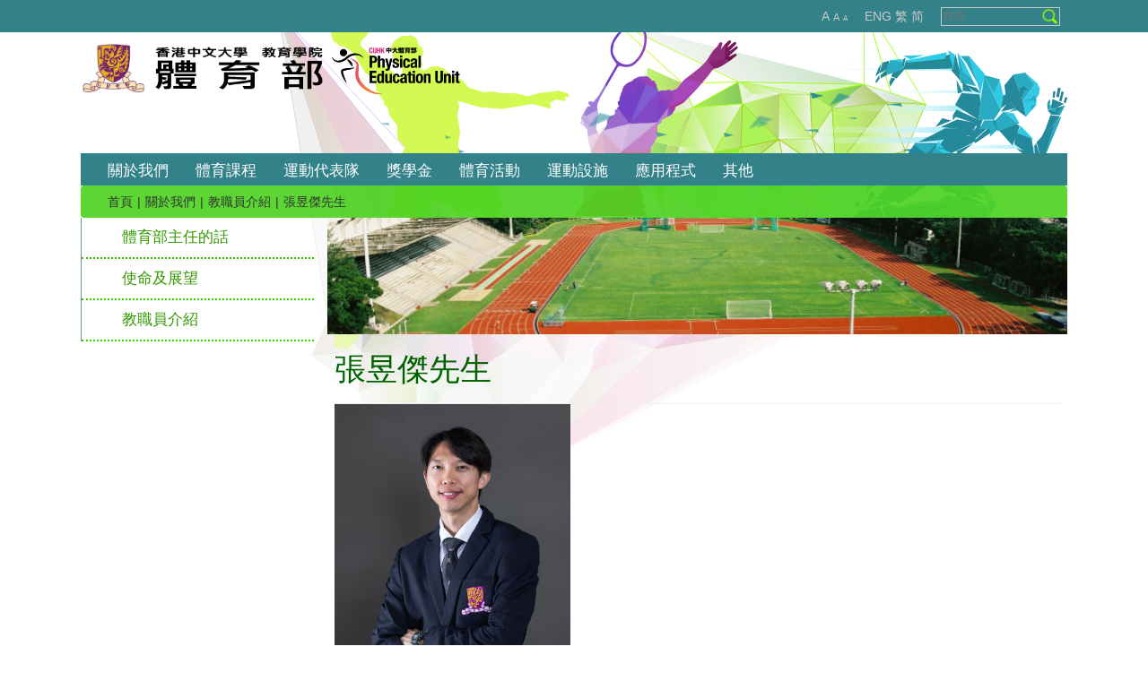

--- FILE ---
content_type: text/html; charset=utf-8
request_url: http://www.peu.cuhk.edu.hk/zh-tw/about-us/staff/cheung-yuk-kit
body_size: 9182
content:
<!doctype html>

<html lang="zh-tw" id="html">

<head>
  <!-- Global site tag (gtag.js) - Google Analytics -->
<script async src="https://www.googletagmanager.com/gtag/js?id=UA-161910105-14"></script>
<script>
  window.dataLayer = window.dataLayer || [];
  function gtag(){dataLayer.push(arguments);}
  gtag('js', new Date());

  gtag('config', 'UA-161910105-14');
</script>

    <kanhanbypass>
		<meta http-equiv="X-UA-Compatible" content="IE=edge">
	<base href="http://www.peu.cuhk.edu.hk/zh-tw/about-us/staff/cheung-yuk-kit" />
	<meta http-equiv="content-type" content="text/html; charset=utf-8" />
	<meta name="author" content="Super User" />
	<meta name="x-ua-compatible" content="IE=edge,chrome=1" />
	<title>Physical Education Unit - 張昱傑先生</title>
	<link href="/templates/frontend/favicon.ico" rel="shortcut icon" type="image/vnd.microsoft.icon" />
	<link rel="stylesheet" href="/templates/frontend/css/jquery-mmenu-all.css" type="text/css" />
	<link rel="stylesheet" href="/templates/frontend/css/template.css" type="text/css" />
	<script src="/media/jui/js/jquery.min.js" type="text/javascript"></script>
	<script src="/media/jui/js/jquery-noconflict.js" type="text/javascript"></script>
	<script src="/media/jui/js/jquery-migrate.min.js" type="text/javascript"></script>
	<script src="/media/system/js/caption.js" type="text/javascript"></script>
	<script src="/media/jui/js/bootstrap.min.js" type="text/javascript"></script>
	<script src="/templates/frontend/js/bootstrap.min.js" type="text/javascript"></script>
	<script src="/templates/frontend/js/animate.js" type="text/javascript"></script>
	<script src="/templates/frontend/js/logic.js" type="text/javascript"></script>
	<script src="/templates/frontend/js/langselect.js" type="text/javascript"></script>
	<script src="/templates/frontend/js/font.js" type="text/javascript"></script>
	<script src="/templates/frontend/js/test.js" type="text/javascript"></script>
	<script src="/templates/frontend/js/jquery-mmenu-min.js" type="text/javascript"></script>
	<script type="text/javascript">
jQuery(window).on('load',  function() {
				new JCaption('img.caption');
			});jQuery(function($){ $(".hasTooltip").tooltip({"html": true,"container": "body"}); });
	</script>

	<meta name="viewport" content="width=device-width, initial-scale=1.0, maximum-scale=1.0, user-scalable=0" />
	<!-- Le HTML5 shim and media query for IE8 support -->
	<!--[if lt IE 9]>
	<script src="//html5shim.googlecode.com/svn/trunk/html5.js"></script>
	<script type="text/javascript" src="/templates/frontend/js/respond.min.js"></script>
	<![endif]-->
    <meta http-equiv="Content-Type" content="text/html; charset=utf-8">
</kanhanbypass>
</head>
  
<body class="site cheung-yuk-kit " role="document" >
   <div id="index_wrapper" class=" default">
        <a class="menu_button hidden-lg hidden-md" href="#mobile_menu"></a>
    <div id="top_menu_header" class="container-fluid">
        <nav id="mobile_menu" class="hidden-lg hidden-md">
		  <ul class="nav menu">
<li class="item-107 active divider deeper parent"><span class="separator">
	關於我們</span>
<ul class="nav-child unstyled small dropdown-menu"><li class="item-139"><a href="/zh-tw/about-us/msg-from-director" >體育部主任的話</a></li><li class="item-138"><a href="/zh-tw/about-us/vision-mission" >使命及展望</a></li><li class="item-140 active deeper parent"><a href="/zh-tw/about-us/staff" >教職員介紹 </a><ul class="nav-child unstyled small dropdown-menu"><li class="item-203"><a href="/zh-tw/about-us/staff/leung-fung-lin" >梁鳳蓮博士</a></li><li class="item-206"><a href="/zh-tw/about-us/staff/cheung-ka-yee" >張嘉儀女士</a></li><li class="item-210"><a href="/zh-tw/about-us/staff/fong-wing-lun" >方穎麟先生</a></li><li class="item-214"><a href="/zh-tw/about-us/staff/hon-suet" >韓雪博士</a></li><li class="item-211"><a href="/zh-tw/about-us/staff/cheng-yuk-chuen" >鄭毓全先生</a></li><li class="item-212"><a href="/zh-tw/about-us/staff/cheung-wai-kit" >張偉傑先生</a></li><li class="item-215"><a href="/zh-tw/about-us/staff/lam-kin-wing" >林建榮先生</a></li><li class="item-216"><a href="/zh-tw/about-us/staff/liu-xuan" >劉軒先生</a></li><li class="item-814"><a href="/zh-tw/about-us/staff/hui-ka-kit" >許嘉傑先生</a></li><li class="item-218"><a href="/zh-tw/about-us/staff/ng-siu-kuen" >吳兆權博士</a></li><li class="item-221"><a href="/zh-tw/about-us/staff/wong-on-tung" >黃安東先生</a></li><li class="item-222"><a href="/zh-tw/about-us/staff/wu-tat-cheung" >胡達昌先生</a></li><li class="item-224"><a href="/zh-tw/about-us/staff/ho-wai-keung" >何偉強先生</a></li><li class="item-775"><a href="/zh-tw/about-us/staff/cheung-tsz-fai" >張梓輝先生</a></li><li class="item-537"><a href="/zh-tw/about-us/staff/liu-chi-fung" >廖智峰先生</a></li><li class="item-538"><a href="/zh-tw/about-us/staff/huang-min-yi" >黃敏怡女士</a></li><li class="item-738"><a href="/zh-tw/about-us/staff/chau-wai-po" >鄒威寶先生</a></li><li class="item-822"><a href="/zh-tw/about-us/staff/au-yeung-ka-kym" >歐陽嘉謙先生</a></li><li class="item-823 current active"><a href="/zh-tw/about-us/staff/cheung-yuk-kit" >張昱傑先生</a></li><li class="item-854"><a href="/zh-tw/about-us/staff/sun-li" >孫莉博士</a></li><li class="item-975"><a href="/zh-tw/about-us/staff/ho-sze-tak" >何思德博士</a></li><li class="item-978"><a href="/zh-tw/about-us/staff/lai-ka-wing" >賴家潁先生</a></li><li class="item-979"><a href="/zh-tw/about-us/staff/tam-chi-kin" >譚智健先生</a></li><li class="item-974"><a href="/zh-tw/about-us/staff/mak-wai-sze" >麥慧詩女士</a></li><li class="item-998"><a href="/zh-tw/about-us/staff/lam-ho-fung" >林昊鋒先生</a></li></ul></li></ul></li><li class="item-108 divider deeper parent"><span class="separator">
	體育課程</span>
<ul class="nav-child unstyled small dropdown-menu"><li class="item-895 divider deeper parent"><span class="separator">
	體育必修及選修課程 </span>
<ul class="nav-child unstyled small dropdown-menu"><li class="item-126"><a href="/zh-tw/pe-courses/required-and-elective-physical-education-programmes/aims-objectives-and-programme-learning-outcomes" >宗旨、目標及課程學習成果</a></li><li class="item-127"><a href="/images/content/pe-courses/New_Curr_Study_Scheme_26.pdf" target="_blank" >課程簡介 (體育課程修讀辦法)</a></li><li class="item-128"><a href="https://www.cuhk.edu.hk/peu/restricted/login/subjectmaterials/subjects_student.htm" target="_blank" >課程內容 (包括網上自學影片) 及 考核要求  </a></li><li class="item-130"><a href="/zh-tw/pe-courses/required-and-elective-physical-education-programmes/course-selection-and-add-drop-procedures" >學生選課/改選須知</a></li><li class="item-129"><a href="/images/content/pe-courses/Peu_Class_Regulations_2025-2026.pdf" target="_blank" >體育課程課堂規則</a></li></ul></li><li class="item-716 divider deeper parent"><span class="separator">
	體育課程活動分認可項目</span>
<ul class="nav-child unstyled small dropdown-menu"><li class="item-720"><a href="/zh-tw/pe-courses/add-point-event/add-point-event-c" >書院活動</a></li><li class="item-723"><a href="/zh-tw/pe-courses/add-point-event/add-point-event-peu" >體育部活動</a></li><li class="item-718"><a href="/zh-tw/pe-courses/add-point-event/add-point-event-u" >大學活動</a></li></ul></li><li class="item-894 divider deeper parent"><span class="separator">
	體育線上學習資源</span>
<ul class="nav-child unstyled small dropdown-menu"><li class="item-773"><a href="https://www.peu.cuhk.edu.hk/images/content/pe-courses/fitness-guidelines.pdf" target="_blank" >健身室使用指引</a></li><li class="item-712"><a href="/zh-tw/pe-courses/online-pe-learning-resources/stretching" >運動伸展指引</a></li><li class="item-914"><a href="https://www.cuhk.edu.hk/peu/restricted/login/distance_running/default.html" target="_blank" >長跑鍛鍊指引</a></li></ul></li><li class="item-733 divider deeper parent"><span class="separator">
	網上問卷調查</span>
<ul class="nav-child unstyled small dropdown-menu"><li class="item-735"><a href="https://cloud.itsc.cuhk.edu.hk/webform/view.php?id=13722970" target="_blank" >2025-26體育科課程及運動興趣調查問卷</a></li></ul></li><li class="item-982 divider deeper parent"><span class="separator">
	上課場地</span>
<ul class="nav-child unstyled small dropdown-menu"><li class="item-984"><a data-toggle="dropdown" href="/images/content/pe-courses/venue/ksb.pdf" >KSB <i class="fa fa-caret-down"></i></a></li><li class="item-990"><a data-toggle="dropdown" href="/images/content/pe-courses/venue/usctt.ug.hcf.hcfl.htc.pdf" >USCTT/UG/HCF/HCFL/HTC <i class="fa fa-caret-down"></i></a></li><li class="item-989"><a data-toggle="dropdown" href="/images/content/pe-courses/venue/ucg.uctt.pdf" >UCG/UCTT <i class="fa fa-caret-down"></i></a></li><li class="item-988"><a data-toggle="dropdown" href="/images/content/pe-courses/venue/tc.pdf" >TC <i class="fa fa-caret-down"></i></a></li><li class="item-985"><a data-toggle="dropdown" href="/images/content/pe-courses/venue/ln.pdf" >LN <i class="fa fa-caret-down"></i></a></li><li class="item-986"><a data-toggle="dropdown" href="/images/content/pe-courses/venue/nag.pdf" >NAG <i class="fa fa-caret-down"></i></a></li><li class="item-987"><a data-toggle="dropdown" href="/images/content/pe-courses/venue/sp.pdf" >SP <i class="fa fa-caret-down"></i></a></li><li class="item-1000"><a data-toggle="dropdown" href="https://youtu.be/j4u3A6_yDSE" >SCSH <i class="fa fa-caret-down"></i></a></li></ul></li></ul></li><li class="item-109 divider deeper parent"><span class="separator">
	運動代表隊</span>
<ul class="nav-child unstyled small dropdown-menu"><li class="item-182"><a href="/zh-tw/pe-team/introduction" >引言及簡介</a></li><li class="item-143 divider deeper parent"><span class="separator">
	運動校隊 </span>
<ul class="nav-child unstyled small dropdown-menu"><li class="item-142 deeper parent"><a href="/zh-tw/pe-team/university-sports-teams/our-team" >我們的校隊</a><ul class="nav-child unstyled small dropdown-menu"><li class="item-226 deeper parent"><a data-toggle="dropdown" href="/zh-tw/pe-team/university-sports-teams/our-team/athletic/athletic-male" >田徑隊 <i class="fa fa-caret-down"></i></a><ul class="nav-child unstyled small dropdown-menu"><li class="item-227"><a href="/zh-tw/pe-team/university-sports-teams/our-team/athletic/athletic-male" >男子田徑隊</a></li><li class="item-228"><a href="/zh-tw/pe-team/university-sports-teams/our-team/athletic/athletic-female" >女子田徑隊</a></li></ul></li><li class="item-229 deeper parent"><a data-toggle="dropdown" href="/zh-tw/pe-team/university-sports-teams/our-team/swimming/swimming-male" >游泳隊 <i class="fa fa-caret-down"></i></a><ul class="nav-child unstyled small dropdown-menu"><li class="item-230"><a href="/zh-tw/pe-team/university-sports-teams/our-team/swimming/swimming-male" >男子游泳隊</a></li><li class="item-539"><a href="/zh-tw/pe-team/university-sports-teams/our-team/swimming/swimming-female" >女子游泳隊 </a></li></ul></li><li class="item-543 deeper parent"><a data-toggle="dropdown" href="/zh-tw/pe-team/university-sports-teams/our-team/rowing/rowing-male" >划艇隊 <i class="fa fa-caret-down"></i></a><ul class="nav-child unstyled small dropdown-menu"><li class="item-540"><a href="/zh-tw/pe-team/university-sports-teams/our-team/rowing/rowing-male" >男子划艇隊</a></li><li class="item-541"><a href="/zh-tw/pe-team/university-sports-teams/our-team/rowing/rowing-female" >女子划艇隊 </a></li></ul></li><li class="item-544 deeper parent"><a data-toggle="dropdown" href="/zh-tw/pe-team/university-sports-teams/our-team/x-country/x-country-male" >越野隊 <i class="fa fa-caret-down"></i></a><ul class="nav-child unstyled small dropdown-menu"><li class="item-542"><a href="/zh-tw/pe-team/university-sports-teams/our-team/x-country/x-country-male" >男子越野隊</a></li><li class="item-545"><a href="/zh-tw/pe-team/university-sports-teams/our-team/x-country/x-country-female" >女子越野隊</a></li></ul></li><li class="item-548 deeper parent"><a data-toggle="dropdown" href="/zh-tw/pe-team/university-sports-teams/our-team/handball/handball-male" >手球隊 <i class="fa fa-caret-down"></i></a><ul class="nav-child unstyled small dropdown-menu"><li class="item-549"><a href="/zh-tw/pe-team/university-sports-teams/our-team/handball/handball-male" >男子手球隊</a></li><li class="item-550"><a href="/zh-tw/pe-team/university-sports-teams/our-team/handball/handball-female" >女子手球隊</a></li></ul></li><li class="item-551 deeper parent"><a data-toggle="dropdown" href="/zh-tw/pe-team/university-sports-teams/our-team/volleyball/volleyball-male" >排球隊 <i class="fa fa-caret-down"></i></a><ul class="nav-child unstyled small dropdown-menu"><li class="item-552"><a href="/zh-tw/pe-team/university-sports-teams/our-team/volleyball/volleyball-male" >男子排球隊</a></li><li class="item-553"><a href="/zh-tw/pe-team/university-sports-teams/our-team/volleyball/volleyball-female" >女子排球隊</a></li></ul></li><li class="item-554 deeper parent"><a data-toggle="dropdown" href="/zh-tw/pe-team/university-sports-teams/our-team/badminton/badminton-male" >羽毛球隊 <i class="fa fa-caret-down"></i></a><ul class="nav-child unstyled small dropdown-menu"><li class="item-555"><a href="/zh-tw/pe-team/university-sports-teams/our-team/badminton/badminton-male" >男子羽毛球隊</a></li><li class="item-557"><a href="/zh-tw/pe-team/university-sports-teams/our-team/badminton/badminton-female" >女子羽毛球隊</a></li></ul></li><li class="item-559 deeper parent"><a data-toggle="dropdown" href="/zh-tw/pe-team/university-sports-teams/our-team/squash/squash-male" >壁球隊 <i class="fa fa-caret-down"></i></a><ul class="nav-child unstyled small dropdown-menu"><li class="item-560"><a href="/zh-tw/pe-team/university-sports-teams/our-team/squash/squash-male" >男子壁球隊</a></li><li class="item-561"><a href="/zh-tw/pe-team/university-sports-teams/our-team/squash/squash-female" >女子壁球隊</a></li></ul></li><li class="item-562 deeper parent"><a data-toggle="dropdown" href="/zh-tw/pe-team/university-sports-teams/our-team/fencing/fencing-male" >劍擊隊 <i class="fa fa-caret-down"></i></a><ul class="nav-child unstyled small dropdown-menu"><li class="item-563"><a href="/zh-tw/pe-team/university-sports-teams/our-team/fencing/fencing-male" >男子劍擊隊</a></li><li class="item-564"><a href="/zh-tw/pe-team/university-sports-teams/our-team/fencing/fencing-female" >女子劍擊隊</a></li></ul></li><li class="item-565 deeper parent"><a data-toggle="dropdown" href="/zh-tw/pe-team/university-sports-teams/our-team/woodball/woodball-male" >木球隊 <i class="fa fa-caret-down"></i></a><ul class="nav-child unstyled small dropdown-menu"><li class="item-566"><a href="/zh-tw/pe-team/university-sports-teams/our-team/woodball/woodball-male" >男子木球隊</a></li><li class="item-567"><a href="/zh-tw/pe-team/university-sports-teams/our-team/woodball/woodball-female" >女子木球隊</a></li></ul></li><li class="item-568 deeper parent"><a data-toggle="dropdown" href="/zh-tw/pe-team/university-sports-teams/our-team/softball/softball-male" >壘球隊 <i class="fa fa-caret-down"></i></a><ul class="nav-child unstyled small dropdown-menu"><li class="item-569"><a href="/zh-tw/pe-team/university-sports-teams/our-team/softball/softball-male" >男子壘球隊</a></li><li class="item-570"><a href="/zh-tw/pe-team/university-sports-teams/our-team/softball/softball-female" >女子壘球隊</a></li></ul></li><li class="item-571"><a href="/zh-tw/pe-team/university-sports-teams/our-team/taekwondo" >男女跆拳道隊</a></li><li class="item-572"><a href="/zh-tw/pe-team/university-sports-teams/our-team/karatedo" >男女空手道隊</a></li><li class="item-573 deeper parent"><a data-toggle="dropdown" href="/zh-tw/pe-team/university-sports-teams/our-team/basketball/basketball-male" >籃球隊 <i class="fa fa-caret-down"></i></a><ul class="nav-child unstyled small dropdown-menu"><li class="item-576"><a href="/zh-tw/pe-team/university-sports-teams/our-team/basketball/basketball-male" >男子籃球隊</a></li><li class="item-581"><a href="/zh-tw/pe-team/university-sports-teams/our-team/basketball/basketball-female" >女子籃球隊</a></li></ul></li><li class="item-583 deeper parent"><a data-toggle="dropdown" href="/zh-tw/intranet/sub-materials/soccer-men" >足球隊 <i class="fa fa-caret-down"></i></a><ul class="nav-child unstyled small dropdown-menu"><li class="item-584"><a href="/zh-tw/pe-team/university-sports-teams/our-team/soccer/soccer-male" >男子足球隊</a></li><li class="item-587"><a href="/zh-tw/pe-team/university-sports-teams/our-team/soccer/soccer-female" >女子足球隊</a></li></ul></li><li class="item-589 deeper parent"><a data-toggle="dropdown" href="/zh-tw/pe-team/university-sports-teams/our-team/tennis/tennis-male" >網球隊 <i class="fa fa-caret-down"></i></a><ul class="nav-child unstyled small dropdown-menu"><li class="item-590"><a href="/zh-tw/pe-team/university-sports-teams/our-team/tennis/tennis-male" >男子網球隊</a></li><li class="item-591"><a href="/zh-tw/pe-team/university-sports-teams/our-team/tennis/tennis-female" >女子網球隊</a></li></ul></li><li class="item-592 deeper parent"><a data-toggle="dropdown" href="/zh-tw/pe-team/university-sports-teams/our-team/table-tennis/table-tennis-male" >乒乓球隊 <i class="fa fa-caret-down"></i></a><ul class="nav-child unstyled small dropdown-menu"><li class="item-593"><a href="/zh-tw/pe-team/university-sports-teams/our-team/table-tennis/table-tennis-male" >男子乒乓球隊</a></li><li class="item-594"><a href="/zh-tw/pe-team/university-sports-teams/our-team/table-tennis/table-tennis-female" >女子乒乓球隊</a></li></ul></li><li class="item-595 deeper parent"><a data-toggle="dropdown" href="/zh-tw/pe-team/university-sports-teams/our-team/rugby/rugby-male" >欖球隊 <i class="fa fa-caret-down"></i></a><ul class="nav-child unstyled small dropdown-menu"><li class="item-596"><a href="/zh-tw/pe-team/university-sports-teams/our-team/rugby/rugby-male" >男子欖球隊</a></li><li class="item-597"><a href="/zh-tw/pe-team/university-sports-teams/our-team/rugby/rugby-female" >女子欖球隊</a></li></ul></li><li class="item-799 deeper parent"><a data-toggle="dropdown" href="/zh-tw/pe-team/university-sports-teams/our-team/dragonboat/dragonboat-male" >龍舟隊 <i class="fa fa-caret-down"></i></a><ul class="nav-child unstyled small dropdown-menu"><li class="item-800"><a href="/zh-tw/pe-team/university-sports-teams/our-team/dragonboat/dragonboat-male" >男子龍舟隊</a></li><li class="item-801"><a href="/zh-tw/pe-team/university-sports-teams/our-team/dragonboat/dragonboat-female" >女子龍舟隊</a></li></ul></li><li class="item-890 deeper parent"><a data-toggle="dropdown" href="/zh-tw/pe-team/university-sports-teams/our-team/waterpolo/waterpolo-male" >水球隊 <i class="fa fa-caret-down"></i></a><ul class="nav-child unstyled small dropdown-menu"><li class="item-892"><a href="/zh-tw/pe-team/university-sports-teams/our-team/waterpolo/waterpolo-male" >男子水球隊</a></li></ul></li><li class="item-1054 deeper parent"><a data-toggle="dropdown" href="/zh-tw/?Itemid=1054" >射箭隊 <i class="fa fa-caret-down"></i></a><ul class="nav-child unstyled small dropdown-menu"><li class="item-1055"><a href="/zh-tw/pe-team/university-sports-teams/our-team/archery/archery" >男女子射箭隊</a></li></ul></li></ul></li><li class="item-133"><a href="/zh-tw/pe-team/university-sports-teams/university-sports-teams-try-out" >校隊選拔時間</a></li><li class="item-700 deeper parent"><a href="/zh-tw/pe-team/university-sports-teams/u-team-achievements" >校隊成績</a><ul class="nav-child unstyled small dropdown-menu"><li class="item-703"><a href="/zh-tw/pe-team/university-sports-teams/u-team-achievements/u-team-usfhk" >大專賽成績</a></li><li class="item-706"><a href="/zh-tw/pe-team/university-sports-teams/u-team-achievements/u-team-aig" >周年兩大賽成績</a></li><li class="item-707"><a href="/zh-tw/pe-team/university-sports-teams/u-team-achievements/u-team-jccc" >成龍挑戰盃成績</a></li></ul></li><li class="item-771"><a href="https://www.peu.cuhk.edu.hk/images/content/sports-team/mvp.pdf" target="_blank" >最有價值運動員選舉</a></li></ul></li></ul></li><li class="item-110 divider deeper parent"><span class="separator">
	獎學金</span>
<ul class="nav-child unstyled small dropdown-menu"><li class="item-147 divider deeper parent"><span class="separator">
	獎學金</span>
<ul class="nav-child unstyled small dropdown-menu"><li class="item-880"><a href="/zh-tw/scholarship/the-sports-scholarship-scheme/sports-scholarship-scheme" >運動員獎學金計劃</a></li><li class="item-876"><a data-toggle="dropdown" href="http://admission.cuhk.edu.hk/salsa/" >學生運動員學習支援及入學計劃 (SALSA) <i class="fa fa-caret-down"></i></a></li><li class="item-878"><a href="/zh-tw/scholarship/the-sports-scholarship-scheme/ymb-schlorships" >楊明標及區寶琪優秀運動員獎學金</a></li><li class="item-152 divider"><span class="separator">
	運動燃希望獎學金</span>
</li></ul></li><li class="item-882"><a data-toggle="dropdown" href="https://www.peu.cuhk.edu.hk/zh-tw/gallery/2025/sss-welcoming-party-2025" >奬學金運動員歡迎會 <i class="fa fa-caret-down"></i></a></li><li class="item-885"><a data-toggle="dropdown" href="https://www.peu.cuhk.edu.hk/zh-tw/gallery/2024/sports-scholarship-scheme-farewell-party-2025" >奬學金運動員歡送會 <i class="fa fa-caret-down"></i></a></li></ul></li><li class="item-132 divider deeper parent"><span class="separator">
	體育活動</span>
<ul class="nav-child unstyled small dropdown-menu"><li class="item-788"><a href="http://www.peu.cuhk.edu.hk/images/content/pe-activities/2025-2026_PEU_IntraActivities_Sep.pdf" target="_blank" >校內運動比賽總表</a></li><li class="item-154 divider deeper parent"><span class="separator">
	中大書院賽</span>
<ul class="nav-child unstyled small dropdown-menu"><li class="item-156"><a href="/zh-tw/activities/inter-collegiate/try-out-schedule-for-college-sports-teams" >院隊選拔時間表</a></li><li class="item-694"><a href="/zh-tw/activities/inter-collegiate/cu-college-rule" >章程 及 賽程</a></li></ul></li><li class="item-155 divider deeper parent"><span class="separator">
	中大公開賽</span>
<ul class="nav-child unstyled small dropdown-menu"><li class="item-356"><a href="/zh-tw/activities/open-competition/competition-date-rules-and-enrollment" >比賽日期, 章程, 賽制 及 報名</a></li></ul></li><li class="item-696"><a href="/zh-tw/activities/wsc-activity" >水上活動</a></li><li class="item-176"><a href="/zh-tw/activities/summer-sports-courses" >暑期運動訓練班</a></li><li class="item-739"><a href="/zh-tw/activities/sports-clubs" >運動學會</a></li><li class="item-762"><a href="/zh-tw/activities/fitness-buddy" >中大運動伙伴計劃</a></li><li class="item-810"><a href="/zh-tw/activities/cu-fitbinar" >中大動起來之疫境自強系列</a></li><li class="item-900 divider deeper parent"><span class="separator">
	中大田徑精英比賽</span>
<ul class="nav-child unstyled small dropdown-menu"><li class="item-1060"><a href="https://www.peu.cuhk.edu.hk/images/content/pe-activities/CUAM/CUAM_2025_Results_summary.pdf" target="_blank" >中大田徑精英比賽2025成績總表</a></li><li class="item-1003"><a href="https://www.peu.cuhk.edu.hk/images/content/pe-activities/CUAM/CUAM_2023_Results_summary.pdf" target="_blank" >中大田徑精英比賽2023成績總表</a></li><li class="item-1002"><a href="https://www.peu.cuhk.edu.hk/images/content/pe-activities/CUAM/CUAM_2022_Results_summary.pdf" target="_blank" >中大田徑精英比賽2022成績總表</a></li><li class="item-902"><a href="https://www.peu.cuhk.edu.hk/images/content/pe-activities/CUAM/CUAM_2019_Results_summary.pdf" target="_blank" >中大田徑精英比賽2019成績總表</a></li><li class="item-901"><a href="https://www.peu.cuhk.edu.hk/images/content/pe-activities/CUAM/CUAM_2021_Results_summary.pdf" target="_blank" >中大田徑精英比賽2021成績總表</a></li></ul></li><li class="item-906 divider deeper parent"><span class="separator">
	中大游泳精英比賽</span>
<ul class="nav-child unstyled small dropdown-menu"><li class="item-1008"><a data-toggle="dropdown" href="https://www.peu.cuhk.edu.hk/images/content/pe-activities/CU_AquaticMeet/CU_AquaticMeet_Results_Summary_2024.pdf" >中大游泳精英比賽2024總表 <i class="fa fa-caret-down"></i></a></li><li class="item-920"><a data-toggle="dropdown" href="https://www.peu.cuhk.edu.hk/images/content/pe-activities/CU_AquaticMeet/CU_AquaticMeet_Results_Summary_2023.pdf" >中大游泳精英比賽2023總表 <i class="fa fa-caret-down"></i></a></li><li class="item-907"><a href="https://www.peu.cuhk.edu.hk/images/content/pe-activities/CU_AquaticMeet/CU_AquaticMeet_Results_Summary_2022.pdf" target="_blank" >中大游泳精英比賽2022總表</a></li><li class="item-908"><a href="https://www.peu.cuhk.edu.hk/images/content/pe-activities/CU_AquaticMeet/CU_AquaticMeet_Results_Summary_2021.pdf" target="_blank" >中大游泳精英比賽2021總表</a></li><li class="item-912"><a href="https://www.peu.cuhk.edu.hk/images/content/pe-activities/CU_AquaticMeet/CU_AquaticMeet_Results_Summary_2018.pdf" target="_blank" >中大游泳精英比賽2018總表</a></li></ul></li></ul></li><li class="item-111 divider deeper parent"><span class="separator">
	運動設施</span>
<ul class="nav-child unstyled small dropdown-menu"><li class="item-888 divider deeper parent"><span class="separator">
	大學健身室</span>
<ul class="nav-child unstyled small dropdown-menu"><li class="item-171"><a data-toggle="dropdown" href="https://www.peu.cuhk.edu.hk/images/content/pe-facilities/usc-fitness-rm/gym.pdf" >大學健身室 (使用守則、健身証申請表)  <i class="fa fa-caret-down"></i></a></li><li class="item-180"><a href="https://www.peu.cuhk.edu.hk/images/content/pe-courses/fitness_train_wkshop/fitness_training_workshop_chi.pdf" target="_blank" >學生及教職員健身工作坊</a></li></ul></li><li class="item-166"><a href="/zh-tw/facilities/sports-facilities" >簡介場地</a></li><li class="item-175 divider deeper parent"><span class="separator">
	水上活動中心</span>
<ul class="nav-child unstyled small dropdown-menu"><li class="item-364 deeper parent"><a href="/zh-tw/facilities/water-sports-centre/boats-and-equipements" >船艇及器材</a><ul class="nav-child unstyled small dropdown-menu"><li class="item-387"><a href="/images/content/water-sports-centre/boat-and-equipment/boats_hiring_form_e.pdf" onclick="window.open(this.href,'targetWindow','toolbar=no,location=no,status=no,menubar=no,scrollbars=yes,resizable=yes,');return false;" >租用船艇表格(租用中心船艇時填寫)</a></li><li class="item-388"><a href="/images/content/water-sports-centre/boat-and-equipment/boats_n_equip_reg_form_2024.pdf" onclick="window.open(this.href,'targetWindow','toolbar=no,location=no,status=no,menubar=no,scrollbars=yes,resizable=yes,');return false;" >船艇及器材登記表</a></li><li class="item-389"><a href="/images/content/water-sports-centre/boat-and-equipment/racks_layout.pdf" onclick="window.open(this.href,'targetWindow','toolbar=no,location=no,status=no,menubar=no,scrollbars=yes,resizable=yes,');return false;" >艇架位置圖</a></li><li class="item-390"><a href="/images/content/water-sports-centre/boat-and-equipment/hardstandings_layout.pdf" onclick="window.open(this.href,'targetWindow','toolbar=no,location=no,status=no,menubar=no,scrollbars=yes,resizable=yes,');return false;" >船艇泊位位置圖</a></li></ul></li><li class="item-365"><a href="/zh-tw/facilities/water-sports-centre/wsc-news" >活動資料</a></li><li class="item-444"><a href="/zh-tw/facilities/water-sports-centre/wsc-announcements" >水上活動中心通告</a></li><li class="item-445 deeper parent"><a data-toggle="dropdown" href="/zh-tw/facilities/water-sports-centre/wsc-others/gallery" >其他 <i class="fa fa-caret-down"></i></a><ul class="nav-child unstyled small dropdown-menu"><li class="item-398"><a href="/zh-tw/facilities/water-sports-centre/wsc-others/gallery" >相片集</a></li><li class="item-427"><a href="/zh-tw/facilities/water-sports-centre/wsc-others/useful-links" >相關連結</a></li><li class="item-446"><a href="/zh-tw/facilities/water-sports-centre/wsc-others/contact-us" >聯絡我們</a></li></ul></li><li class="item-363 deeper parent"><a href="/zh-tw/facilities/water-sports-centre/wsc-info" >中心資料</a><ul class="nav-child unstyled small dropdown-menu"><li class="item-368"><a href="/zh-tw/facilities/water-sports-centre/wsc-info/wsc-opening-hour" >中心開放時間</a></li><li class="item-369"><a href="/zh-tw/facilities/water-sports-centre/wsc-info/wsc-address" >水上活動中心位址</a></li><li class="item-370"><a href="/zh-tw/facilities/water-sports-centre/wsc-info/rules-and-regulations" >中心使用守則</a></li><li class="item-380"><a href="/zh-tw/facilities/water-sports-centre/wsc-info/facilities" >設施</a></li><li class="item-384"><a href="/zh-tw/facilities/water-sports-centre/wsc-info/activities-safety" >活動安全指引</a></li><li class="item-385"><a href="/zh-tw/facilities/water-sports-centre/wsc-info/activities-area" >水上活動水域</a></li><li class="item-386"><a href="/images/content/water-sports-centre/info_rental_fee_revised_2024jul_c.pdf" onclick="window.open(this.href,'targetWindow','toolbar=no,location=no,status=no,menubar=no,scrollbars=yes,resizable=yes,');return false;" >收費表</a></li></ul></li></ul></li><li class="item-167"><a href="/zh-tw/facilities/opening-hours" >場地開放時間表</a></li><li class="item-168"><a href="/zh-tw/facilities/fee-regulation" >收費細則</a></li><li class="item-169"><a href="/zh-tw/facilities/usage-and-booking" >場地使用守則及借用守則</a></li><li class="item-172"><a href="/zh-tw/facilities/facilities-booking-rule-and-application-for-organisation" >團體預訂場地及守則，申請表 </a></li><li class="item-173"><a href="/zh-tw/facilities/alumni-and-eligible-retirees" >校友/退休職員/居住校內職員家屬</a></li><li class="item-872"><a data-toggle="dropdown" href="https://www.peu.cuhk.edu.hk/images/content/forms-download/venubookform_c.pdf" >中文大學團體訂場表格 <i class="fa fa-caret-down"></i></a></li></ul></li><li class="item-866 divider deeper parent"><span class="separator">
	應用程式</span>
<ul class="nav-child unstyled small dropdown-menu"><li class="item-756"><a href="/zh-tw/application/mycusports-app" >MyCUsports 手機應用程式</a></li></ul></li><li class="item-112 divider deeper parent"><span class="separator">
	其他</span>
<ul class="nav-child unstyled small dropdown-menu"><li class="item-780"><a href="/zh-tw/others/video-channel" >體育部頻道</a></li><li class="item-870"><a data-toggle="dropdown" href="https://www.peu.cuhk.edu.hk/images/content/frontpage/notices/sex_harass_complain_handle_steps.pdf" >處理性騷擾程序 <i class="fa fa-caret-down"></i></a></li></ul></li></ul>

		</nav>
        <div  class="container">
		  <div class="row">
            

<div class="custom"  >
	<div id="font" class="font_size">
<ul>
<li class="larger"><span class="larger"><a id="btn_large" class="fontsize">A</a></span></li>
<li class="reset"><span class="reset"><a id="btn_middle" class="fontsize">A</a></span></li>
<li class="smaller"><span class="smaller"><a id="btn_small" class="fontsize">A</a></span></li>
</ul>
</div>
<div id="lang" class="lang_select">
<li id="lang_select_eng"><a href="javascript:langselect('eng')">ENG</a></li>
<li id="lang_select_cht"><a href="javascript:langselect('cht')">繁</a></li>
<li id="lang_select_chs"><a href="javascript:langselect('chs')">简</a></li>
</div>
<form action="https://cloud.itsc.cuhk.edu.hk/cuhksearch/search.aspx" method="get" name="search" target="result" id="sitesearchboxForm"><input name="domain" type="hidden" value="https://www.peu.cuhk.edu.hk" /> <input name="inurl" type="hidden" value="" /> <input name="enc" type="hidden" value="utf-8" />
<table>
<tbody>
<tr>
<td><input alt="Search" name="query" size="14" type="search" id="query" class="inputbox searchbox" style="font-size: 12px;" placeholder="搜尋..." /></td>
<td>
<div id="search_img"><input alt="Submit" height="13px" src="/images/development/icon_search.png" type="image" value="" class="siteSearchbox_submit" /></div>
</td>
</tr>
</tbody>
</table>
</form>
<div class="search inner-addon left-addon">&nbsp;</div></div>

		  </div>
        </div>
    </div>
	<div class="container background-wrapper ">
     <div class="row">
	  <div class="container animated_figure">
       <div class="row">
       <header>
        <div class="container">
          <div class="row">
              <div id="index_banner">
                   <div id="snow" class="hidden-xs hidden-sm"></div>
                   <div id="snow_wsc" class="hidden-xs hidden-sm"></div>
                   <a class="cu_logo" href="https://www.cuhk.edu.hk" target="_blank"><img src="/images/development/logo_CU.png"></a>
                   <!--<p class="department_heading">
                     <a href="/">
                     	香港中文大學 教育學院                     	<br/>
                     	                       	<span style='font-size: 20px;'>體 育 部</span>
                                             </a>
                   </p>
				   -->
				   <a class="text_logo" href="/" style="text-decoration: none;">
					<img style="height: 60px;" src="/images/development/peu_frontpage_txt_title_tch.png">
										</a>
				   
                   <a class="peu_logo" href="/"><img style="height: 60px;" src="/images/development/unnamed.png"></a>
                                 </div>
          </div>
        </div>
      <div id="index_main_menu" class="container hidden-xs">
	  <div class="row">
       <div class="menu_container">
        <div id="index_main_menu">
          <ul class="nav menu">
<li class="item-107 active divider deeper parent"><span class="separator">
	關於我們</span>
<ul class="nav-child unstyled small dropdown-menu"><li class="item-139"><a href="/zh-tw/about-us/msg-from-director" >體育部主任的話</a></li><li class="item-138"><a href="/zh-tw/about-us/vision-mission" >使命及展望</a></li><li class="item-140 active deeper parent"><a href="/zh-tw/about-us/staff" >教職員介紹 </a><ul class="nav-child unstyled small dropdown-menu"><li class="item-203"><a href="/zh-tw/about-us/staff/leung-fung-lin" >梁鳳蓮博士</a></li><li class="item-206"><a href="/zh-tw/about-us/staff/cheung-ka-yee" >張嘉儀女士</a></li><li class="item-210"><a href="/zh-tw/about-us/staff/fong-wing-lun" >方穎麟先生</a></li><li class="item-214"><a href="/zh-tw/about-us/staff/hon-suet" >韓雪博士</a></li><li class="item-211"><a href="/zh-tw/about-us/staff/cheng-yuk-chuen" >鄭毓全先生</a></li><li class="item-212"><a href="/zh-tw/about-us/staff/cheung-wai-kit" >張偉傑先生</a></li><li class="item-215"><a href="/zh-tw/about-us/staff/lam-kin-wing" >林建榮先生</a></li><li class="item-216"><a href="/zh-tw/about-us/staff/liu-xuan" >劉軒先生</a></li><li class="item-814"><a href="/zh-tw/about-us/staff/hui-ka-kit" >許嘉傑先生</a></li><li class="item-218"><a href="/zh-tw/about-us/staff/ng-siu-kuen" >吳兆權博士</a></li><li class="item-221"><a href="/zh-tw/about-us/staff/wong-on-tung" >黃安東先生</a></li><li class="item-222"><a href="/zh-tw/about-us/staff/wu-tat-cheung" >胡達昌先生</a></li><li class="item-224"><a href="/zh-tw/about-us/staff/ho-wai-keung" >何偉強先生</a></li><li class="item-775"><a href="/zh-tw/about-us/staff/cheung-tsz-fai" >張梓輝先生</a></li><li class="item-537"><a href="/zh-tw/about-us/staff/liu-chi-fung" >廖智峰先生</a></li><li class="item-538"><a href="/zh-tw/about-us/staff/huang-min-yi" >黃敏怡女士</a></li><li class="item-738"><a href="/zh-tw/about-us/staff/chau-wai-po" >鄒威寶先生</a></li><li class="item-822"><a href="/zh-tw/about-us/staff/au-yeung-ka-kym" >歐陽嘉謙先生</a></li><li class="item-823 current active"><a href="/zh-tw/about-us/staff/cheung-yuk-kit" >張昱傑先生</a></li><li class="item-854"><a href="/zh-tw/about-us/staff/sun-li" >孫莉博士</a></li><li class="item-975"><a href="/zh-tw/about-us/staff/ho-sze-tak" >何思德博士</a></li><li class="item-978"><a href="/zh-tw/about-us/staff/lai-ka-wing" >賴家潁先生</a></li><li class="item-979"><a href="/zh-tw/about-us/staff/tam-chi-kin" >譚智健先生</a></li><li class="item-974"><a href="/zh-tw/about-us/staff/mak-wai-sze" >麥慧詩女士</a></li><li class="item-998"><a href="/zh-tw/about-us/staff/lam-ho-fung" >林昊鋒先生</a></li></ul></li></ul></li><li class="item-108 divider deeper parent"><span class="separator">
	體育課程</span>
<ul class="nav-child unstyled small dropdown-menu"><li class="item-895 divider deeper parent"><span class="separator">
	體育必修及選修課程 </span>
<ul class="nav-child unstyled small dropdown-menu"><li class="item-126"><a href="/zh-tw/pe-courses/required-and-elective-physical-education-programmes/aims-objectives-and-programme-learning-outcomes" >宗旨、目標及課程學習成果</a></li><li class="item-127"><a href="/images/content/pe-courses/New_Curr_Study_Scheme_26.pdf" target="_blank" >課程簡介 (體育課程修讀辦法)</a></li><li class="item-128"><a href="https://www.cuhk.edu.hk/peu/restricted/login/subjectmaterials/subjects_student.htm" target="_blank" >課程內容 (包括網上自學影片) 及 考核要求  </a></li><li class="item-130"><a href="/zh-tw/pe-courses/required-and-elective-physical-education-programmes/course-selection-and-add-drop-procedures" >學生選課/改選須知</a></li><li class="item-129"><a href="/images/content/pe-courses/Peu_Class_Regulations_2025-2026.pdf" target="_blank" >體育課程課堂規則</a></li></ul></li><li class="item-716 divider deeper parent"><span class="separator">
	體育課程活動分認可項目</span>
<ul class="nav-child unstyled small dropdown-menu"><li class="item-720"><a href="/zh-tw/pe-courses/add-point-event/add-point-event-c" >書院活動</a></li><li class="item-723"><a href="/zh-tw/pe-courses/add-point-event/add-point-event-peu" >體育部活動</a></li><li class="item-718"><a href="/zh-tw/pe-courses/add-point-event/add-point-event-u" >大學活動</a></li></ul></li><li class="item-894 divider deeper parent"><span class="separator">
	體育線上學習資源</span>
<ul class="nav-child unstyled small dropdown-menu"><li class="item-773"><a href="https://www.peu.cuhk.edu.hk/images/content/pe-courses/fitness-guidelines.pdf" target="_blank" >健身室使用指引</a></li><li class="item-712"><a href="/zh-tw/pe-courses/online-pe-learning-resources/stretching" >運動伸展指引</a></li><li class="item-914"><a href="https://www.cuhk.edu.hk/peu/restricted/login/distance_running/default.html" target="_blank" >長跑鍛鍊指引</a></li></ul></li><li class="item-733 divider deeper parent"><span class="separator">
	網上問卷調查</span>
<ul class="nav-child unstyled small dropdown-menu"><li class="item-735"><a href="https://cloud.itsc.cuhk.edu.hk/webform/view.php?id=13722970" target="_blank" >2025-26體育科課程及運動興趣調查問卷</a></li></ul></li><li class="item-982 divider deeper parent"><span class="separator">
	上課場地</span>
<ul class="nav-child unstyled small dropdown-menu"><li class="item-984"><a data-toggle="dropdown" href="/images/content/pe-courses/venue/ksb.pdf" >KSB <i class="fa fa-caret-down"></i></a></li><li class="item-990"><a data-toggle="dropdown" href="/images/content/pe-courses/venue/usctt.ug.hcf.hcfl.htc.pdf" >USCTT/UG/HCF/HCFL/HTC <i class="fa fa-caret-down"></i></a></li><li class="item-989"><a data-toggle="dropdown" href="/images/content/pe-courses/venue/ucg.uctt.pdf" >UCG/UCTT <i class="fa fa-caret-down"></i></a></li><li class="item-988"><a data-toggle="dropdown" href="/images/content/pe-courses/venue/tc.pdf" >TC <i class="fa fa-caret-down"></i></a></li><li class="item-985"><a data-toggle="dropdown" href="/images/content/pe-courses/venue/ln.pdf" >LN <i class="fa fa-caret-down"></i></a></li><li class="item-986"><a data-toggle="dropdown" href="/images/content/pe-courses/venue/nag.pdf" >NAG <i class="fa fa-caret-down"></i></a></li><li class="item-987"><a data-toggle="dropdown" href="/images/content/pe-courses/venue/sp.pdf" >SP <i class="fa fa-caret-down"></i></a></li><li class="item-1000"><a data-toggle="dropdown" href="https://youtu.be/j4u3A6_yDSE" >SCSH <i class="fa fa-caret-down"></i></a></li></ul></li></ul></li><li class="item-109 divider deeper parent"><span class="separator">
	運動代表隊</span>
<ul class="nav-child unstyled small dropdown-menu"><li class="item-182"><a href="/zh-tw/pe-team/introduction" >引言及簡介</a></li><li class="item-143 divider deeper parent"><span class="separator">
	運動校隊 </span>
<ul class="nav-child unstyled small dropdown-menu"><li class="item-142 deeper parent"><a href="/zh-tw/pe-team/university-sports-teams/our-team" >我們的校隊</a><ul class="nav-child unstyled small dropdown-menu"><li class="item-226 deeper parent"><a data-toggle="dropdown" href="/zh-tw/pe-team/university-sports-teams/our-team/athletic/athletic-male" >田徑隊 <i class="fa fa-caret-down"></i></a><ul class="nav-child unstyled small dropdown-menu"><li class="item-227"><a href="/zh-tw/pe-team/university-sports-teams/our-team/athletic/athletic-male" >男子田徑隊</a></li><li class="item-228"><a href="/zh-tw/pe-team/university-sports-teams/our-team/athletic/athletic-female" >女子田徑隊</a></li></ul></li><li class="item-229 deeper parent"><a data-toggle="dropdown" href="/zh-tw/pe-team/university-sports-teams/our-team/swimming/swimming-male" >游泳隊 <i class="fa fa-caret-down"></i></a><ul class="nav-child unstyled small dropdown-menu"><li class="item-230"><a href="/zh-tw/pe-team/university-sports-teams/our-team/swimming/swimming-male" >男子游泳隊</a></li><li class="item-539"><a href="/zh-tw/pe-team/university-sports-teams/our-team/swimming/swimming-female" >女子游泳隊 </a></li></ul></li><li class="item-543 deeper parent"><a data-toggle="dropdown" href="/zh-tw/pe-team/university-sports-teams/our-team/rowing/rowing-male" >划艇隊 <i class="fa fa-caret-down"></i></a><ul class="nav-child unstyled small dropdown-menu"><li class="item-540"><a href="/zh-tw/pe-team/university-sports-teams/our-team/rowing/rowing-male" >男子划艇隊</a></li><li class="item-541"><a href="/zh-tw/pe-team/university-sports-teams/our-team/rowing/rowing-female" >女子划艇隊 </a></li></ul></li><li class="item-544 deeper parent"><a data-toggle="dropdown" href="/zh-tw/pe-team/university-sports-teams/our-team/x-country/x-country-male" >越野隊 <i class="fa fa-caret-down"></i></a><ul class="nav-child unstyled small dropdown-menu"><li class="item-542"><a href="/zh-tw/pe-team/university-sports-teams/our-team/x-country/x-country-male" >男子越野隊</a></li><li class="item-545"><a href="/zh-tw/pe-team/university-sports-teams/our-team/x-country/x-country-female" >女子越野隊</a></li></ul></li><li class="item-548 deeper parent"><a data-toggle="dropdown" href="/zh-tw/pe-team/university-sports-teams/our-team/handball/handball-male" >手球隊 <i class="fa fa-caret-down"></i></a><ul class="nav-child unstyled small dropdown-menu"><li class="item-549"><a href="/zh-tw/pe-team/university-sports-teams/our-team/handball/handball-male" >男子手球隊</a></li><li class="item-550"><a href="/zh-tw/pe-team/university-sports-teams/our-team/handball/handball-female" >女子手球隊</a></li></ul></li><li class="item-551 deeper parent"><a data-toggle="dropdown" href="/zh-tw/pe-team/university-sports-teams/our-team/volleyball/volleyball-male" >排球隊 <i class="fa fa-caret-down"></i></a><ul class="nav-child unstyled small dropdown-menu"><li class="item-552"><a href="/zh-tw/pe-team/university-sports-teams/our-team/volleyball/volleyball-male" >男子排球隊</a></li><li class="item-553"><a href="/zh-tw/pe-team/university-sports-teams/our-team/volleyball/volleyball-female" >女子排球隊</a></li></ul></li><li class="item-554 deeper parent"><a data-toggle="dropdown" href="/zh-tw/pe-team/university-sports-teams/our-team/badminton/badminton-male" >羽毛球隊 <i class="fa fa-caret-down"></i></a><ul class="nav-child unstyled small dropdown-menu"><li class="item-555"><a href="/zh-tw/pe-team/university-sports-teams/our-team/badminton/badminton-male" >男子羽毛球隊</a></li><li class="item-557"><a href="/zh-tw/pe-team/university-sports-teams/our-team/badminton/badminton-female" >女子羽毛球隊</a></li></ul></li><li class="item-559 deeper parent"><a data-toggle="dropdown" href="/zh-tw/pe-team/university-sports-teams/our-team/squash/squash-male" >壁球隊 <i class="fa fa-caret-down"></i></a><ul class="nav-child unstyled small dropdown-menu"><li class="item-560"><a href="/zh-tw/pe-team/university-sports-teams/our-team/squash/squash-male" >男子壁球隊</a></li><li class="item-561"><a href="/zh-tw/pe-team/university-sports-teams/our-team/squash/squash-female" >女子壁球隊</a></li></ul></li><li class="item-562 deeper parent"><a data-toggle="dropdown" href="/zh-tw/pe-team/university-sports-teams/our-team/fencing/fencing-male" >劍擊隊 <i class="fa fa-caret-down"></i></a><ul class="nav-child unstyled small dropdown-menu"><li class="item-563"><a href="/zh-tw/pe-team/university-sports-teams/our-team/fencing/fencing-male" >男子劍擊隊</a></li><li class="item-564"><a href="/zh-tw/pe-team/university-sports-teams/our-team/fencing/fencing-female" >女子劍擊隊</a></li></ul></li><li class="item-565 deeper parent"><a data-toggle="dropdown" href="/zh-tw/pe-team/university-sports-teams/our-team/woodball/woodball-male" >木球隊 <i class="fa fa-caret-down"></i></a><ul class="nav-child unstyled small dropdown-menu"><li class="item-566"><a href="/zh-tw/pe-team/university-sports-teams/our-team/woodball/woodball-male" >男子木球隊</a></li><li class="item-567"><a href="/zh-tw/pe-team/university-sports-teams/our-team/woodball/woodball-female" >女子木球隊</a></li></ul></li><li class="item-568 deeper parent"><a data-toggle="dropdown" href="/zh-tw/pe-team/university-sports-teams/our-team/softball/softball-male" >壘球隊 <i class="fa fa-caret-down"></i></a><ul class="nav-child unstyled small dropdown-menu"><li class="item-569"><a href="/zh-tw/pe-team/university-sports-teams/our-team/softball/softball-male" >男子壘球隊</a></li><li class="item-570"><a href="/zh-tw/pe-team/university-sports-teams/our-team/softball/softball-female" >女子壘球隊</a></li></ul></li><li class="item-571"><a href="/zh-tw/pe-team/university-sports-teams/our-team/taekwondo" >男女跆拳道隊</a></li><li class="item-572"><a href="/zh-tw/pe-team/university-sports-teams/our-team/karatedo" >男女空手道隊</a></li><li class="item-573 deeper parent"><a data-toggle="dropdown" href="/zh-tw/pe-team/university-sports-teams/our-team/basketball/basketball-male" >籃球隊 <i class="fa fa-caret-down"></i></a><ul class="nav-child unstyled small dropdown-menu"><li class="item-576"><a href="/zh-tw/pe-team/university-sports-teams/our-team/basketball/basketball-male" >男子籃球隊</a></li><li class="item-581"><a href="/zh-tw/pe-team/university-sports-teams/our-team/basketball/basketball-female" >女子籃球隊</a></li></ul></li><li class="item-583 deeper parent"><a data-toggle="dropdown" href="/zh-tw/intranet/sub-materials/soccer-men" >足球隊 <i class="fa fa-caret-down"></i></a><ul class="nav-child unstyled small dropdown-menu"><li class="item-584"><a href="/zh-tw/pe-team/university-sports-teams/our-team/soccer/soccer-male" >男子足球隊</a></li><li class="item-587"><a href="/zh-tw/pe-team/university-sports-teams/our-team/soccer/soccer-female" >女子足球隊</a></li></ul></li><li class="item-589 deeper parent"><a data-toggle="dropdown" href="/zh-tw/pe-team/university-sports-teams/our-team/tennis/tennis-male" >網球隊 <i class="fa fa-caret-down"></i></a><ul class="nav-child unstyled small dropdown-menu"><li class="item-590"><a href="/zh-tw/pe-team/university-sports-teams/our-team/tennis/tennis-male" >男子網球隊</a></li><li class="item-591"><a href="/zh-tw/pe-team/university-sports-teams/our-team/tennis/tennis-female" >女子網球隊</a></li></ul></li><li class="item-592 deeper parent"><a data-toggle="dropdown" href="/zh-tw/pe-team/university-sports-teams/our-team/table-tennis/table-tennis-male" >乒乓球隊 <i class="fa fa-caret-down"></i></a><ul class="nav-child unstyled small dropdown-menu"><li class="item-593"><a href="/zh-tw/pe-team/university-sports-teams/our-team/table-tennis/table-tennis-male" >男子乒乓球隊</a></li><li class="item-594"><a href="/zh-tw/pe-team/university-sports-teams/our-team/table-tennis/table-tennis-female" >女子乒乓球隊</a></li></ul></li><li class="item-595 deeper parent"><a data-toggle="dropdown" href="/zh-tw/pe-team/university-sports-teams/our-team/rugby/rugby-male" >欖球隊 <i class="fa fa-caret-down"></i></a><ul class="nav-child unstyled small dropdown-menu"><li class="item-596"><a href="/zh-tw/pe-team/university-sports-teams/our-team/rugby/rugby-male" >男子欖球隊</a></li><li class="item-597"><a href="/zh-tw/pe-team/university-sports-teams/our-team/rugby/rugby-female" >女子欖球隊</a></li></ul></li><li class="item-799 deeper parent"><a data-toggle="dropdown" href="/zh-tw/pe-team/university-sports-teams/our-team/dragonboat/dragonboat-male" >龍舟隊 <i class="fa fa-caret-down"></i></a><ul class="nav-child unstyled small dropdown-menu"><li class="item-800"><a href="/zh-tw/pe-team/university-sports-teams/our-team/dragonboat/dragonboat-male" >男子龍舟隊</a></li><li class="item-801"><a href="/zh-tw/pe-team/university-sports-teams/our-team/dragonboat/dragonboat-female" >女子龍舟隊</a></li></ul></li><li class="item-890 deeper parent"><a data-toggle="dropdown" href="/zh-tw/pe-team/university-sports-teams/our-team/waterpolo/waterpolo-male" >水球隊 <i class="fa fa-caret-down"></i></a><ul class="nav-child unstyled small dropdown-menu"><li class="item-892"><a href="/zh-tw/pe-team/university-sports-teams/our-team/waterpolo/waterpolo-male" >男子水球隊</a></li></ul></li><li class="item-1054 deeper parent"><a data-toggle="dropdown" href="/zh-tw/?Itemid=1054" >射箭隊 <i class="fa fa-caret-down"></i></a><ul class="nav-child unstyled small dropdown-menu"><li class="item-1055"><a href="/zh-tw/pe-team/university-sports-teams/our-team/archery/archery" >男女子射箭隊</a></li></ul></li></ul></li><li class="item-133"><a href="/zh-tw/pe-team/university-sports-teams/university-sports-teams-try-out" >校隊選拔時間</a></li><li class="item-700 deeper parent"><a href="/zh-tw/pe-team/university-sports-teams/u-team-achievements" >校隊成績</a><ul class="nav-child unstyled small dropdown-menu"><li class="item-703"><a href="/zh-tw/pe-team/university-sports-teams/u-team-achievements/u-team-usfhk" >大專賽成績</a></li><li class="item-706"><a href="/zh-tw/pe-team/university-sports-teams/u-team-achievements/u-team-aig" >周年兩大賽成績</a></li><li class="item-707"><a href="/zh-tw/pe-team/university-sports-teams/u-team-achievements/u-team-jccc" >成龍挑戰盃成績</a></li></ul></li><li class="item-771"><a href="https://www.peu.cuhk.edu.hk/images/content/sports-team/mvp.pdf" target="_blank" >最有價值運動員選舉</a></li></ul></li></ul></li><li class="item-110 divider deeper parent"><span class="separator">
	獎學金</span>
<ul class="nav-child unstyled small dropdown-menu"><li class="item-147 divider deeper parent"><span class="separator">
	獎學金</span>
<ul class="nav-child unstyled small dropdown-menu"><li class="item-880"><a href="/zh-tw/scholarship/the-sports-scholarship-scheme/sports-scholarship-scheme" >運動員獎學金計劃</a></li><li class="item-876"><a data-toggle="dropdown" href="http://admission.cuhk.edu.hk/salsa/" >學生運動員學習支援及入學計劃 (SALSA) <i class="fa fa-caret-down"></i></a></li><li class="item-878"><a href="/zh-tw/scholarship/the-sports-scholarship-scheme/ymb-schlorships" >楊明標及區寶琪優秀運動員獎學金</a></li><li class="item-152 divider"><span class="separator">
	運動燃希望獎學金</span>
</li></ul></li><li class="item-882"><a data-toggle="dropdown" href="https://www.peu.cuhk.edu.hk/zh-tw/gallery/2025/sss-welcoming-party-2025" >奬學金運動員歡迎會 <i class="fa fa-caret-down"></i></a></li><li class="item-885"><a data-toggle="dropdown" href="https://www.peu.cuhk.edu.hk/zh-tw/gallery/2024/sports-scholarship-scheme-farewell-party-2025" >奬學金運動員歡送會 <i class="fa fa-caret-down"></i></a></li></ul></li><li class="item-132 divider deeper parent"><span class="separator">
	體育活動</span>
<ul class="nav-child unstyled small dropdown-menu"><li class="item-788"><a href="http://www.peu.cuhk.edu.hk/images/content/pe-activities/2025-2026_PEU_IntraActivities_Sep.pdf" target="_blank" >校內運動比賽總表</a></li><li class="item-154 divider deeper parent"><span class="separator">
	中大書院賽</span>
<ul class="nav-child unstyled small dropdown-menu"><li class="item-156"><a href="/zh-tw/activities/inter-collegiate/try-out-schedule-for-college-sports-teams" >院隊選拔時間表</a></li><li class="item-694"><a href="/zh-tw/activities/inter-collegiate/cu-college-rule" >章程 及 賽程</a></li></ul></li><li class="item-155 divider deeper parent"><span class="separator">
	中大公開賽</span>
<ul class="nav-child unstyled small dropdown-menu"><li class="item-356"><a href="/zh-tw/activities/open-competition/competition-date-rules-and-enrollment" >比賽日期, 章程, 賽制 及 報名</a></li></ul></li><li class="item-696"><a href="/zh-tw/activities/wsc-activity" >水上活動</a></li><li class="item-176"><a href="/zh-tw/activities/summer-sports-courses" >暑期運動訓練班</a></li><li class="item-739"><a href="/zh-tw/activities/sports-clubs" >運動學會</a></li><li class="item-762"><a href="/zh-tw/activities/fitness-buddy" >中大運動伙伴計劃</a></li><li class="item-810"><a href="/zh-tw/activities/cu-fitbinar" >中大動起來之疫境自強系列</a></li><li class="item-900 divider deeper parent"><span class="separator">
	中大田徑精英比賽</span>
<ul class="nav-child unstyled small dropdown-menu"><li class="item-1060"><a href="https://www.peu.cuhk.edu.hk/images/content/pe-activities/CUAM/CUAM_2025_Results_summary.pdf" target="_blank" >中大田徑精英比賽2025成績總表</a></li><li class="item-1003"><a href="https://www.peu.cuhk.edu.hk/images/content/pe-activities/CUAM/CUAM_2023_Results_summary.pdf" target="_blank" >中大田徑精英比賽2023成績總表</a></li><li class="item-1002"><a href="https://www.peu.cuhk.edu.hk/images/content/pe-activities/CUAM/CUAM_2022_Results_summary.pdf" target="_blank" >中大田徑精英比賽2022成績總表</a></li><li class="item-902"><a href="https://www.peu.cuhk.edu.hk/images/content/pe-activities/CUAM/CUAM_2019_Results_summary.pdf" target="_blank" >中大田徑精英比賽2019成績總表</a></li><li class="item-901"><a href="https://www.peu.cuhk.edu.hk/images/content/pe-activities/CUAM/CUAM_2021_Results_summary.pdf" target="_blank" >中大田徑精英比賽2021成績總表</a></li></ul></li><li class="item-906 divider deeper parent"><span class="separator">
	中大游泳精英比賽</span>
<ul class="nav-child unstyled small dropdown-menu"><li class="item-1008"><a data-toggle="dropdown" href="https://www.peu.cuhk.edu.hk/images/content/pe-activities/CU_AquaticMeet/CU_AquaticMeet_Results_Summary_2024.pdf" >中大游泳精英比賽2024總表 <i class="fa fa-caret-down"></i></a></li><li class="item-920"><a data-toggle="dropdown" href="https://www.peu.cuhk.edu.hk/images/content/pe-activities/CU_AquaticMeet/CU_AquaticMeet_Results_Summary_2023.pdf" >中大游泳精英比賽2023總表 <i class="fa fa-caret-down"></i></a></li><li class="item-907"><a href="https://www.peu.cuhk.edu.hk/images/content/pe-activities/CU_AquaticMeet/CU_AquaticMeet_Results_Summary_2022.pdf" target="_blank" >中大游泳精英比賽2022總表</a></li><li class="item-908"><a href="https://www.peu.cuhk.edu.hk/images/content/pe-activities/CU_AquaticMeet/CU_AquaticMeet_Results_Summary_2021.pdf" target="_blank" >中大游泳精英比賽2021總表</a></li><li class="item-912"><a href="https://www.peu.cuhk.edu.hk/images/content/pe-activities/CU_AquaticMeet/CU_AquaticMeet_Results_Summary_2018.pdf" target="_blank" >中大游泳精英比賽2018總表</a></li></ul></li></ul></li><li class="item-111 divider deeper parent"><span class="separator">
	運動設施</span>
<ul class="nav-child unstyled small dropdown-menu"><li class="item-888 divider deeper parent"><span class="separator">
	大學健身室</span>
<ul class="nav-child unstyled small dropdown-menu"><li class="item-171"><a data-toggle="dropdown" href="https://www.peu.cuhk.edu.hk/images/content/pe-facilities/usc-fitness-rm/gym.pdf" >大學健身室 (使用守則、健身証申請表)  <i class="fa fa-caret-down"></i></a></li><li class="item-180"><a href="https://www.peu.cuhk.edu.hk/images/content/pe-courses/fitness_train_wkshop/fitness_training_workshop_chi.pdf" target="_blank" >學生及教職員健身工作坊</a></li></ul></li><li class="item-166"><a href="/zh-tw/facilities/sports-facilities" >簡介場地</a></li><li class="item-175 divider deeper parent"><span class="separator">
	水上活動中心</span>
<ul class="nav-child unstyled small dropdown-menu"><li class="item-364 deeper parent"><a href="/zh-tw/facilities/water-sports-centre/boats-and-equipements" >船艇及器材</a><ul class="nav-child unstyled small dropdown-menu"><li class="item-387"><a href="/images/content/water-sports-centre/boat-and-equipment/boats_hiring_form_e.pdf" onclick="window.open(this.href,'targetWindow','toolbar=no,location=no,status=no,menubar=no,scrollbars=yes,resizable=yes,');return false;" >租用船艇表格(租用中心船艇時填寫)</a></li><li class="item-388"><a href="/images/content/water-sports-centre/boat-and-equipment/boats_n_equip_reg_form_2024.pdf" onclick="window.open(this.href,'targetWindow','toolbar=no,location=no,status=no,menubar=no,scrollbars=yes,resizable=yes,');return false;" >船艇及器材登記表</a></li><li class="item-389"><a href="/images/content/water-sports-centre/boat-and-equipment/racks_layout.pdf" onclick="window.open(this.href,'targetWindow','toolbar=no,location=no,status=no,menubar=no,scrollbars=yes,resizable=yes,');return false;" >艇架位置圖</a></li><li class="item-390"><a href="/images/content/water-sports-centre/boat-and-equipment/hardstandings_layout.pdf" onclick="window.open(this.href,'targetWindow','toolbar=no,location=no,status=no,menubar=no,scrollbars=yes,resizable=yes,');return false;" >船艇泊位位置圖</a></li></ul></li><li class="item-365"><a href="/zh-tw/facilities/water-sports-centre/wsc-news" >活動資料</a></li><li class="item-444"><a href="/zh-tw/facilities/water-sports-centre/wsc-announcements" >水上活動中心通告</a></li><li class="item-445 deeper parent"><a data-toggle="dropdown" href="/zh-tw/facilities/water-sports-centre/wsc-others/gallery" >其他 <i class="fa fa-caret-down"></i></a><ul class="nav-child unstyled small dropdown-menu"><li class="item-398"><a href="/zh-tw/facilities/water-sports-centre/wsc-others/gallery" >相片集</a></li><li class="item-427"><a href="/zh-tw/facilities/water-sports-centre/wsc-others/useful-links" >相關連結</a></li><li class="item-446"><a href="/zh-tw/facilities/water-sports-centre/wsc-others/contact-us" >聯絡我們</a></li></ul></li><li class="item-363 deeper parent"><a href="/zh-tw/facilities/water-sports-centre/wsc-info" >中心資料</a><ul class="nav-child unstyled small dropdown-menu"><li class="item-368"><a href="/zh-tw/facilities/water-sports-centre/wsc-info/wsc-opening-hour" >中心開放時間</a></li><li class="item-369"><a href="/zh-tw/facilities/water-sports-centre/wsc-info/wsc-address" >水上活動中心位址</a></li><li class="item-370"><a href="/zh-tw/facilities/water-sports-centre/wsc-info/rules-and-regulations" >中心使用守則</a></li><li class="item-380"><a href="/zh-tw/facilities/water-sports-centre/wsc-info/facilities" >設施</a></li><li class="item-384"><a href="/zh-tw/facilities/water-sports-centre/wsc-info/activities-safety" >活動安全指引</a></li><li class="item-385"><a href="/zh-tw/facilities/water-sports-centre/wsc-info/activities-area" >水上活動水域</a></li><li class="item-386"><a href="/images/content/water-sports-centre/info_rental_fee_revised_2024jul_c.pdf" onclick="window.open(this.href,'targetWindow','toolbar=no,location=no,status=no,menubar=no,scrollbars=yes,resizable=yes,');return false;" >收費表</a></li></ul></li></ul></li><li class="item-167"><a href="/zh-tw/facilities/opening-hours" >場地開放時間表</a></li><li class="item-168"><a href="/zh-tw/facilities/fee-regulation" >收費細則</a></li><li class="item-169"><a href="/zh-tw/facilities/usage-and-booking" >場地使用守則及借用守則</a></li><li class="item-172"><a href="/zh-tw/facilities/facilities-booking-rule-and-application-for-organisation" >團體預訂場地及守則，申請表 </a></li><li class="item-173"><a href="/zh-tw/facilities/alumni-and-eligible-retirees" >校友/退休職員/居住校內職員家屬</a></li><li class="item-872"><a data-toggle="dropdown" href="https://www.peu.cuhk.edu.hk/images/content/forms-download/venubookform_c.pdf" >中文大學團體訂場表格 <i class="fa fa-caret-down"></i></a></li></ul></li><li class="item-866 divider deeper parent"><span class="separator">
	應用程式</span>
<ul class="nav-child unstyled small dropdown-menu"><li class="item-756"><a href="/zh-tw/application/mycusports-app" >MyCUsports 手機應用程式</a></li></ul></li><li class="item-112 divider deeper parent"><span class="separator">
	其他</span>
<ul class="nav-child unstyled small dropdown-menu"><li class="item-780"><a href="/zh-tw/others/video-channel" >體育部頻道</a></li><li class="item-870"><a data-toggle="dropdown" href="https://www.peu.cuhk.edu.hk/images/content/frontpage/notices/sex_harass_complain_handle_steps.pdf" >處理性騷擾程序 <i class="fa fa-caret-down"></i></a></li></ul></li></ul>
 
        </div>
       </div>
	   </div>
      </div>
    </header>
		  <div id="inner_wrapper">
		  <div id="inner_breadcrumbs" class="container">
		    <div class="row">
		    
<ul class="breadcrumb">
	<li><a href="/zh-tw/" class="pathway">首頁</a></li><li><span>關於我們</span></li><li><a href="/zh-tw/about-us/staff" class="pathway">教職員介紹 </a></li><li class="active"><span>張昱傑先生</span></li></ul>
 
		    </div>
		  </div>
		  <div class="container">
		  <div class="row">
		  		  <div id="inner_left" class="col-lg-3 col-md-3 hidden-sm hidden-xs">
		      <ul class="nav menu">
<li class="item-139"><a href="/zh-tw/about-us/msg-from-director" >體育部主任的話</a></li><li class="item-138"><a href="/zh-tw/about-us/vision-mission" >使命及展望</a></li><li class="item-140 active deeper parent"><a href="/zh-tw/about-us/staff" >教職員介紹 </a><ul class="nav-child unstyled small dropdown-menu"><li class="item-203"><a href="/zh-tw/about-us/staff/leung-fung-lin" >梁鳳蓮博士</a></li><li class="item-206"><a href="/zh-tw/about-us/staff/cheung-ka-yee" >張嘉儀女士</a></li><li class="item-210"><a href="/zh-tw/about-us/staff/fong-wing-lun" >方穎麟先生</a></li><li class="item-214"><a href="/zh-tw/about-us/staff/hon-suet" >韓雪博士</a></li><li class="item-211"><a href="/zh-tw/about-us/staff/cheng-yuk-chuen" >鄭毓全先生</a></li><li class="item-212"><a href="/zh-tw/about-us/staff/cheung-wai-kit" >張偉傑先生</a></li><li class="item-215"><a href="/zh-tw/about-us/staff/lam-kin-wing" >林建榮先生</a></li><li class="item-216"><a href="/zh-tw/about-us/staff/liu-xuan" >劉軒先生</a></li><li class="item-814"><a href="/zh-tw/about-us/staff/hui-ka-kit" >許嘉傑先生</a></li><li class="item-218"><a href="/zh-tw/about-us/staff/ng-siu-kuen" >吳兆權博士</a></li><li class="item-221"><a href="/zh-tw/about-us/staff/wong-on-tung" >黃安東先生</a></li><li class="item-222"><a href="/zh-tw/about-us/staff/wu-tat-cheung" >胡達昌先生</a></li><li class="item-224"><a href="/zh-tw/about-us/staff/ho-wai-keung" >何偉強先生</a></li><li class="item-775"><a href="/zh-tw/about-us/staff/cheung-tsz-fai" >張梓輝先生</a></li><li class="item-537"><a href="/zh-tw/about-us/staff/liu-chi-fung" >廖智峰先生</a></li><li class="item-538"><a href="/zh-tw/about-us/staff/huang-min-yi" >黃敏怡女士</a></li><li class="item-738"><a href="/zh-tw/about-us/staff/chau-wai-po" >鄒威寶先生</a></li><li class="item-822"><a href="/zh-tw/about-us/staff/au-yeung-ka-kym" >歐陽嘉謙先生</a></li><li class="item-823 current active"><a href="/zh-tw/about-us/staff/cheung-yuk-kit" >張昱傑先生</a></li><li class="item-854"><a href="/zh-tw/about-us/staff/sun-li" >孫莉博士</a></li><li class="item-975"><a href="/zh-tw/about-us/staff/ho-sze-tak" >何思德博士</a></li><li class="item-978"><a href="/zh-tw/about-us/staff/lai-ka-wing" >賴家潁先生</a></li><li class="item-979"><a href="/zh-tw/about-us/staff/tam-chi-kin" >譚智健先生</a></li><li class="item-974"><a href="/zh-tw/about-us/staff/mak-wai-sze" >麥慧詩女士</a></li><li class="item-998"><a href="/zh-tw/about-us/staff/lam-ho-fung" >林昊鋒先生</a></li></ul></li></ul>
 
			  		  </div>
		  		  		  <div id="inner_right" class="col-lg-9 col-md-9 col-sm-12 col-xs-12">
		      <div id="inner_banner" class="cheung-yuk-kit  default about_us"></div>
			  
<div class="item-page" itemscope itemtype="https://schema.org/Article">
	<meta itemprop="inLanguage" content="zh-TW" />
	
		
			<div class="page-header">
					<h2 itemprop="name">
				張昱傑先生			</h2>
									</div>
							
<div class="icons">
	
					<div class="btn-group pull-right">
				<a class="btn dropdown-toggle" data-toggle="dropdown" href="#"> <span class="icon-cog"></span><span class="caret"></span> </a>
								<ul class="dropdown-menu">
											<li class="print-icon"> <a href="/zh-tw/about-us/staff/cheung-yuk-kit?tmpl=component&amp;print=1&amp;page=" title="列印文章 < 張昱傑先生 >" onclick="window.open(this.href,'win2','status=no,toolbar=no,scrollbars=yes,titlebar=no,menubar=no,resizable=yes,width=640,height=480,directories=no,location=no'); return false;" rel="nofollow">列印</a> </li>
																<li class="email-icon"> <a href="/zh-tw/component/mailto/?tmpl=component&amp;template=frontend&amp;link=106a52bfd60f895936f3df31e186428d192ebb33" title="寄送此連結給朋友" onclick="window.open(this.href,'win2','width=400,height=350,menubar=yes,resizable=yes'); return false;" rel="nofollow">Email</a> </li>
														</ul>
			</div>
		
	</div>
			
	
	
				
								<div itemprop="articleBody">
		<p><img src="/images/content/about_us/staff/yk_cheung_2023.jpg" alt="yk cheung 2023" width="263" height="329" /></p>
<table class="table">
<tbody>
<tr>
<td>地址:&nbsp;</td>
<td>香港沙田香港中文大學大學體育中心體育部</td>
</tr>
<tr>
<td>電話:&nbsp;</td>
<td>(852) 3943 1446</td>
</tr>
<tr>
<td>傳真:&nbsp;</td>
<td>(852) 2603 5275&nbsp;</td>
</tr>
<tr>
<td>電郵&nbsp;</td>
<td><a href="mailto:yukkitcheung@cuhk.edu.hk"><span style="color: #0b0120;">yukkitcheung</span><span style="color: #0b0118;">@cuhk.edu.hk</span></a></td>
</tr>
</tbody>
</table>
<hr />
<h3>講師</h3>
<p>運動科學理學碩士 (香港中文大學)、體育及康樂管理(榮譽)文學士﹑教育文憑 (香港浸會大學)。曾任香港浸會大學持續教育學院助理講師。現任教體育必修課程。</p>	</div>

	
							</div>
 
		  </div>
           <div id="bottom_banner" class="col-lg-12 col-md-12 col-sm-12 col-xs-12"></div>
		  </div>
		  </div>
	  </div>
     </div>
	</div>
    
   
       <footer class="container-fluid">
	   <div class="row">
       <div id="footer_menu" class="container">
	   <div class="row">
         <div class="menu_container">
              <ul class="nav menu">
<li class="item-122"><a href="https://www.cuhk.edu.hk/chinese/privacy.html" target="_blank" >私隱政策</a></li><li class="item-123"><a href="https://www.cuhk.edu.hk/chinese/disclaimer.html" target="_blank" >免責聲明</a></li><li class="item-231"><a href="/zh-tw/forms-download-alias" >表格下載</a></li><li class="item-125"><a data-toggle="dropdown" href="/zh-tw/contact-us" >聯絡我們 <i class="fa fa-caret-down"></i></a></li></ul>
 
         </div>
		</div>
       </div>
       <div id="footer_copyright" class="container">
	    <div class="row">
         <p>
           香港中文大學 2026 版權所有         </p>
		 </div>
       </div>
	   </div>
     </footer>
  <script>
  (function(i,s,o,g,r,a,m){i['GoogleAnalyticsObject']=r;i[r]=i[r]||function(){
  (i[r].q=i[r].q||[]).push(arguments)},i[r].l=1*new Date();a=s.createElement(o),
  m=s.getElementsByTagName(o)[0];a.async=1;a.src=g;m.parentNode.insertBefore(a,m)
  })(window,document,'script','https://www.google-analytics.com/analytics.js','ga');

  ga('create', 'UA-44795713-41', 'auto');
  ga('send', 'pageview');

</script>
</body>

</html>


--- FILE ---
content_type: application/javascript
request_url: http://www.peu.cuhk.edu.hk/templates/frontend/js/logic.js
body_size: 1209
content:
jQuery(document).ready(function($) {
    //Menu Click
	$("#index_main_menu > ul > li").click(function(e) {
		if ($(this).hasClass("open")){
			$(this).removeClass("open");
		} else {
		$("#index_main_menu > ul > li").removeClass("open");
		$(this).addClass("open");
		}
		e.preventDefault();
		e.stopPropagation();    
	});
	
	$("#index_main_menu > ul > li > ul > li > span").click(function(e) {
		if ($(this).parent("li").hasClass("open")){
			$(this).parent("li").removeClass("open");
		} else {
	    $("#index_main_menu > ul > li > ul > li").removeClass("open"); 
		$(this).parent("li").addClass("open");
		}
		e.preventDefault();
		e.stopPropagation();    
	});
	
	/*handle pdf and page traget*/
	$("#index_main_menu  ul li a").click(function(e) {
		if ($(this).prop("target")) {
			window.open($(this).prop('href')) 
		} else {
			window.location.href = ($(this).prop("href"));
		}
		
			 e.preventDefault();
			 e.stopPropagation();   
	});
	
	$("#index_main_menu > ul > li > ul > li").removeClass("divider");  //remove class divider
	$("#index_main_menu > ul > li > ul > li > ul > li").removeClass("divider"); //remove class divider
	$("#inner_left ul li ul").removeClass("dropdown-menu"); //remove class divider
	$("i.fa.fa-caret-down").remove();
	//third level menu move
		$('ul.nav-child>li>span').click(function() {
			var position = $(this).position();
			$('ul.nav-child>li>ul').css('top', position.top);
			$('ul.nav-child>li>ul').css('left', "225px");
		});
		
	//Append Font awsome to menu item
      $("#index_main_menu li>ul>li").prepend($("<i></i>"));
      $("#index_main_menu li>ul>li>i").addClass("fa");
      $("#index_main_menu li>ul>li>i").addClass("fa-play");
	
	//Wrapper of the Event table 
		$("#index_events table.mod_events_latest_table").wrap("<div class='table_wrapper'></div>");
        
    //Remove attr from the footer forms download menu
        $("li.item-231 a").removeAttr("data-toggle");
        $("li.item-231 a i").remove();
		$("li.item-285 a").removeAttr("data-toggle");
        $("li.item-285 a i").remove();
		$("li.item-286 a").removeAttr("data-toggle");
        $("li.item-286 a i").remove();
		$("li.item-125 a").removeAttr("data-toggle");
        $("li.item-125 a i").remove();
    // Mobile Responsive Menu
		$(document).ready(function() {
		$("#mobile_menu").mmenu({
			"offCanvas": {
				position: "left",
				zposition: "front"
			},
			"counters": false
		});
		$("#mobile_menu ul").append('<form id="menu_function" style=" name="search" action="https://cloud.itsc.cuhk.edu.hk/cuhksearch/search.aspx" method="get" target="result"><input type="hidden" name="domain" value="www.peu.cuhk.edu.hk"><input type="hidden" name="inurl" value=""><input type="hidden" name="enc" value="utf-8"><input name="query" id="query"  class="search-field" placeholder="Search"><input id="submit-btn" type="image" src="/images/development/icon_search.png" class="serach-btn" value="" alt="Submit"><div id="lang"><a href="javascript:langselect(\'eng\')" class="lang lang-eng" id="langselect_en" style="color:#ffffff;">EN</a><a href="javascript:langselect(\'cht\')" class="lang lang-cht" id="langselect_zh" style="margin-left:10px; color:#ffffff;">繁</a><a href="javascript:langselect(\'chs\')" class="lang lang-chs" id="langselect_cn" style="margin-left:10px; color:#ffffff;">簡</a></div></form>');
	   });
        
		$("#mobile_menu ul").removeClass("dropdown-menu");/*remove the dropdown class in mobile ul*/
	
    // Snow effect
	$.fn.snow();
});


--- FILE ---
content_type: application/javascript
request_url: http://www.peu.cuhk.edu.hk/templates/frontend/js/test.js
body_size: 1041
content:
/**
 * jquery.snow - jQuery Snow Effect Plugin
 *
 * Available under MIT licence
 *
 * @version 1 (21. Jan 2012)
 * @author Ivan Lazarevic
 * @requires jQuery
 * @see http://workshop.rs
 *
 * @params minSize - min size of snowflake, 1 by default
 * @params maxSize - max size of snowflake, 2 by default
 * @params newOn - frequency in ms of appearing of new snowflake, 500 by default
 * @params flakeColor - color of snowflake, #FFFFFF by default
 * @example $.fn.snow({ maxSize: 200, newOn: 1000 });
 */
(function($){
	
	$.fn.snow = function(options){
			
			var bannerWidth 	= $('#index_banner').width();
			var bannerHeight 	= $('#index_banner').height();
			var screenWidth		= $(window).width();
			var bannerLeftPosition = $('#index_banner').offset().left;
			var bannerTargetPosition = bannerLeftPosition + bannerWidth*0.15;
			var bannerTargetPositionWSC = bannerLeftPosition + bannerWidth*0.25;
			var $flake 			= $('<div id="flake" />').css({'position': 'absolute'}).html('<img src="/images/development/animate_fly1.png">'),
                $flake2		    = $('<div id="flake2" />').css({'position': 'absolute'}).html('<img src="/images/development/animate_fly2.png">'),
                $flake3  	    = $('<div id="flake3" />').css({'position': 'absolute'}).html('<img src="/images/development/animate_fly3.png">'),
                $flake4 	    = $('<div id="flake4" />').css({'position': 'absolute'}).html('<img src="/images/development/animate_bit_1.png">'),
                $flake5		    = $('<div id="flake5" />').css({'position': 'absolute'}).html('<img src="/images/development/animate_bit_2.png">'),
                $flake6  	    = $('<div id="flake6" />').css({'position': 'absolute'}).html('<img src="/images/development/animate_bit_3.png">'),
				defaults		= {
									minSize		: 1,
									maxSize		: 2,
									newOn		: 500
								},
				options			= $.extend({}, defaults, options);
				
			
			var interval		= setInterval( function(){
				var startPositionLeft 	= (Math.random()+0.5)* 0.5 * bannerWidth ,
				 	startOpacity		= 0.6 + Math.random(),
					sizeFlake			= options.minSize + Math.random() * options.maxSize,
					endPositionTop		= 180 - Math.random() * 100,
					endPositionLeft		= bannerTargetPosition + Math.random() * 200,
					endPositionLeftWSC	= bannerTargetPositionWSC + Math.random() * 150,
					durationFall		= bannerWidth * 5 + Math.random() * 4000;
				$flake
					.clone()
					.appendTo('#snow')
					.css(
						{	
							top: 180 - Math.random() * 100,
							right :bannerTargetPosition,
							opacity: startOpacity,
							'width': sizeFlake,
							color: options.flakeColor
						}
					)
					.animate(
						{
							top: endPositionTop,
							right: screenWidth*(0.3+Math.random()),
							opacity: 0.3
						},
						durationFall,
						'linear',
						function() {
							$(this).remove()
						}
					);
                  $flake2
					.clone()
					.appendTo('#snow')
					.css(
						{	
							top: 180 - Math.random() * 100,
							right :bannerTargetPosition,
							opacity: startOpacity,
							'width': sizeFlake,
							color: options.flakeColor
						}
					)
					.animate(
						{
							top: endPositionTop,
							right: screenWidth*(0.3+Math.random()),
							opacity: 0.3
						},
						durationFall,
						'linear',
						function() {
							$(this).remove()
						}
					);
                    $flake3
					.clone()
					.appendTo('#snow')
					.css(
						{	
							top: 180 - Math.random() * 100,
							right :bannerTargetPosition,
							opacity: startOpacity,
							'width': sizeFlake,
							color: options.flakeColor
						}
					)
					.animate(
						{
							top: endPositionTop,
							right: screenWidth*(0.3+Math.random()),
							opacity: 0.3
						},
						durationFall,
						'linear',
						function() {
							$(this).remove()
						}
					);
                    $flake4
					.clone()
					.appendTo('#snow_wsc')
					.css(
						{	
							top: 130 - Math.random() * 100,
							right :bannerTargetPositionWSC,
							opacity: startOpacity,
							'width': sizeFlake,
							color: options.flakeColor
						}
					)
					.animate(
						{
							top: endPositionTop,
							right: screenWidth*(0.1+Math.random()),
							opacity: 0.3
						},
						durationFall,
						'linear',
						function() {
							$(this).remove()
						}
					);
                  $flake5
					.clone()
					.appendTo('#snow_wsc')
					.css(
						{	
							top: 130 - Math.random() * 100,
							right :bannerTargetPositionWSC,
							opacity: startOpacity,
							'width': sizeFlake,
							color: options.flakeColor
						}
					)
					.animate(
						{
							top: endPositionTop,
							right: screenWidth*(0.1+Math.random()),
							opacity: 0.3
						},
						durationFall,
						'linear',
						function() {
							$(this).remove()
						}
					);
                    $flake6
					.clone()
					.appendTo('#snow_wsc')
					.css(
						{	
							top: 130 - Math.random() * 100,
							right :bannerTargetPositionWSC,
							opacity: startOpacity,
							'width': sizeFlake,
							color: options.flakeColor
						}
					)
					.animate(
						{
							top: endPositionTop,
							right: screenWidth*(0.1+Math.random()),
							opacity: 0.3
						},
						durationFall,
						'linear',
						function() {
							$(this).remove()
						}
					);
			}, options.newOn);
	
	};
	
})(jQuery);

--- FILE ---
content_type: text/plain
request_url: https://www.google-analytics.com/j/collect?v=1&_v=j102&a=1431015404&t=pageview&_s=1&dl=http%3A%2F%2Fwww.peu.cuhk.edu.hk%2Fzh-tw%2Fabout-us%2Fstaff%2Fcheung-yuk-kit&ul=en-us%40posix&dt=Physical%20Education%20Unit%20-%20%E5%BC%B5%E6%98%B1%E5%82%91%E5%85%88%E7%94%9F&sr=1280x720&vp=1280x720&_u=aEDAAUABAAAAACAAI~&jid=2000804193&gjid=142439657&cid=1270298498.1769007347&tid=UA-44795713-41&_gid=1759383177.1769007347&_r=1&_slc=1&z=972585523
body_size: -568
content:
2,cG-PYWXXTW020